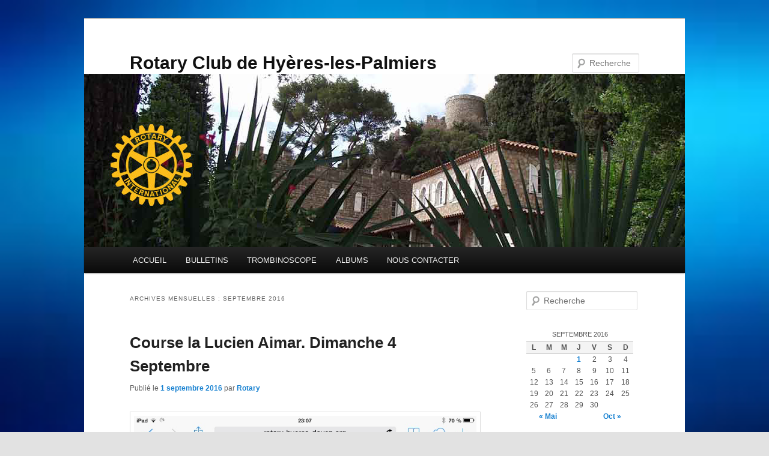

--- FILE ---
content_type: text/html; charset=UTF-8
request_url: https://www.rotary-hyeres-doyen.org/?m=201609
body_size: 8716
content:
<!DOCTYPE html>
<html lang="fr-FR">
<head>
<meta charset="UTF-8" />
<meta name="viewport" content="width=device-width, initial-scale=1.0" />
<title>
septembre | 2016 | Rotary Club de Hyères-les-Palmiers	</title>
<link rel="profile" href="https://gmpg.org/xfn/11" />
<link rel="stylesheet" type="text/css" media="all" href="https://www.rotary-hyeres-doyen.org/wp-content/themes/twentyeleven/style.css?ver=20251202" />
<link rel="pingback" href="https://www.rotary-hyeres-doyen.org/xmlrpc.php">
<meta name='robots' content='max-image-preview:large' />
<link rel="alternate" type="application/rss+xml" title="Rotary Club de Hyères-les-Palmiers &raquo; Flux" href="https://www.rotary-hyeres-doyen.org/?feed=rss2" />
<link rel="alternate" type="application/rss+xml" title="Rotary Club de Hyères-les-Palmiers &raquo; Flux des commentaires" href="https://www.rotary-hyeres-doyen.org/?feed=comments-rss2" />
<style id='wp-img-auto-sizes-contain-inline-css' type='text/css'>
img:is([sizes=auto i],[sizes^="auto," i]){contain-intrinsic-size:3000px 1500px}
/*# sourceURL=wp-img-auto-sizes-contain-inline-css */
</style>
<style id='wp-emoji-styles-inline-css' type='text/css'>

	img.wp-smiley, img.emoji {
		display: inline !important;
		border: none !important;
		box-shadow: none !important;
		height: 1em !important;
		width: 1em !important;
		margin: 0 0.07em !important;
		vertical-align: -0.1em !important;
		background: none !important;
		padding: 0 !important;
	}
/*# sourceURL=wp-emoji-styles-inline-css */
</style>
<style id='wp-block-library-inline-css' type='text/css'>
:root{--wp-block-synced-color:#7a00df;--wp-block-synced-color--rgb:122,0,223;--wp-bound-block-color:var(--wp-block-synced-color);--wp-editor-canvas-background:#ddd;--wp-admin-theme-color:#007cba;--wp-admin-theme-color--rgb:0,124,186;--wp-admin-theme-color-darker-10:#006ba1;--wp-admin-theme-color-darker-10--rgb:0,107,160.5;--wp-admin-theme-color-darker-20:#005a87;--wp-admin-theme-color-darker-20--rgb:0,90,135;--wp-admin-border-width-focus:2px}@media (min-resolution:192dpi){:root{--wp-admin-border-width-focus:1.5px}}.wp-element-button{cursor:pointer}:root .has-very-light-gray-background-color{background-color:#eee}:root .has-very-dark-gray-background-color{background-color:#313131}:root .has-very-light-gray-color{color:#eee}:root .has-very-dark-gray-color{color:#313131}:root .has-vivid-green-cyan-to-vivid-cyan-blue-gradient-background{background:linear-gradient(135deg,#00d084,#0693e3)}:root .has-purple-crush-gradient-background{background:linear-gradient(135deg,#34e2e4,#4721fb 50%,#ab1dfe)}:root .has-hazy-dawn-gradient-background{background:linear-gradient(135deg,#faaca8,#dad0ec)}:root .has-subdued-olive-gradient-background{background:linear-gradient(135deg,#fafae1,#67a671)}:root .has-atomic-cream-gradient-background{background:linear-gradient(135deg,#fdd79a,#004a59)}:root .has-nightshade-gradient-background{background:linear-gradient(135deg,#330968,#31cdcf)}:root .has-midnight-gradient-background{background:linear-gradient(135deg,#020381,#2874fc)}:root{--wp--preset--font-size--normal:16px;--wp--preset--font-size--huge:42px}.has-regular-font-size{font-size:1em}.has-larger-font-size{font-size:2.625em}.has-normal-font-size{font-size:var(--wp--preset--font-size--normal)}.has-huge-font-size{font-size:var(--wp--preset--font-size--huge)}.has-text-align-center{text-align:center}.has-text-align-left{text-align:left}.has-text-align-right{text-align:right}.has-fit-text{white-space:nowrap!important}#end-resizable-editor-section{display:none}.aligncenter{clear:both}.items-justified-left{justify-content:flex-start}.items-justified-center{justify-content:center}.items-justified-right{justify-content:flex-end}.items-justified-space-between{justify-content:space-between}.screen-reader-text{border:0;clip-path:inset(50%);height:1px;margin:-1px;overflow:hidden;padding:0;position:absolute;width:1px;word-wrap:normal!important}.screen-reader-text:focus{background-color:#ddd;clip-path:none;color:#444;display:block;font-size:1em;height:auto;left:5px;line-height:normal;padding:15px 23px 14px;text-decoration:none;top:5px;width:auto;z-index:100000}html :where(.has-border-color){border-style:solid}html :where([style*=border-top-color]){border-top-style:solid}html :where([style*=border-right-color]){border-right-style:solid}html :where([style*=border-bottom-color]){border-bottom-style:solid}html :where([style*=border-left-color]){border-left-style:solid}html :where([style*=border-width]){border-style:solid}html :where([style*=border-top-width]){border-top-style:solid}html :where([style*=border-right-width]){border-right-style:solid}html :where([style*=border-bottom-width]){border-bottom-style:solid}html :where([style*=border-left-width]){border-left-style:solid}html :where(img[class*=wp-image-]){height:auto;max-width:100%}:where(figure){margin:0 0 1em}html :where(.is-position-sticky){--wp-admin--admin-bar--position-offset:var(--wp-admin--admin-bar--height,0px)}@media screen and (max-width:600px){html :where(.is-position-sticky){--wp-admin--admin-bar--position-offset:0px}}

/*# sourceURL=wp-block-library-inline-css */
</style><style id='global-styles-inline-css' type='text/css'>
:root{--wp--preset--aspect-ratio--square: 1;--wp--preset--aspect-ratio--4-3: 4/3;--wp--preset--aspect-ratio--3-4: 3/4;--wp--preset--aspect-ratio--3-2: 3/2;--wp--preset--aspect-ratio--2-3: 2/3;--wp--preset--aspect-ratio--16-9: 16/9;--wp--preset--aspect-ratio--9-16: 9/16;--wp--preset--color--black: #000;--wp--preset--color--cyan-bluish-gray: #abb8c3;--wp--preset--color--white: #fff;--wp--preset--color--pale-pink: #f78da7;--wp--preset--color--vivid-red: #cf2e2e;--wp--preset--color--luminous-vivid-orange: #ff6900;--wp--preset--color--luminous-vivid-amber: #fcb900;--wp--preset--color--light-green-cyan: #7bdcb5;--wp--preset--color--vivid-green-cyan: #00d084;--wp--preset--color--pale-cyan-blue: #8ed1fc;--wp--preset--color--vivid-cyan-blue: #0693e3;--wp--preset--color--vivid-purple: #9b51e0;--wp--preset--color--blue: #1982d1;--wp--preset--color--dark-gray: #373737;--wp--preset--color--medium-gray: #666;--wp--preset--color--light-gray: #e2e2e2;--wp--preset--gradient--vivid-cyan-blue-to-vivid-purple: linear-gradient(135deg,rgb(6,147,227) 0%,rgb(155,81,224) 100%);--wp--preset--gradient--light-green-cyan-to-vivid-green-cyan: linear-gradient(135deg,rgb(122,220,180) 0%,rgb(0,208,130) 100%);--wp--preset--gradient--luminous-vivid-amber-to-luminous-vivid-orange: linear-gradient(135deg,rgb(252,185,0) 0%,rgb(255,105,0) 100%);--wp--preset--gradient--luminous-vivid-orange-to-vivid-red: linear-gradient(135deg,rgb(255,105,0) 0%,rgb(207,46,46) 100%);--wp--preset--gradient--very-light-gray-to-cyan-bluish-gray: linear-gradient(135deg,rgb(238,238,238) 0%,rgb(169,184,195) 100%);--wp--preset--gradient--cool-to-warm-spectrum: linear-gradient(135deg,rgb(74,234,220) 0%,rgb(151,120,209) 20%,rgb(207,42,186) 40%,rgb(238,44,130) 60%,rgb(251,105,98) 80%,rgb(254,248,76) 100%);--wp--preset--gradient--blush-light-purple: linear-gradient(135deg,rgb(255,206,236) 0%,rgb(152,150,240) 100%);--wp--preset--gradient--blush-bordeaux: linear-gradient(135deg,rgb(254,205,165) 0%,rgb(254,45,45) 50%,rgb(107,0,62) 100%);--wp--preset--gradient--luminous-dusk: linear-gradient(135deg,rgb(255,203,112) 0%,rgb(199,81,192) 50%,rgb(65,88,208) 100%);--wp--preset--gradient--pale-ocean: linear-gradient(135deg,rgb(255,245,203) 0%,rgb(182,227,212) 50%,rgb(51,167,181) 100%);--wp--preset--gradient--electric-grass: linear-gradient(135deg,rgb(202,248,128) 0%,rgb(113,206,126) 100%);--wp--preset--gradient--midnight: linear-gradient(135deg,rgb(2,3,129) 0%,rgb(40,116,252) 100%);--wp--preset--font-size--small: 13px;--wp--preset--font-size--medium: 20px;--wp--preset--font-size--large: 36px;--wp--preset--font-size--x-large: 42px;--wp--preset--spacing--20: 0.44rem;--wp--preset--spacing--30: 0.67rem;--wp--preset--spacing--40: 1rem;--wp--preset--spacing--50: 1.5rem;--wp--preset--spacing--60: 2.25rem;--wp--preset--spacing--70: 3.38rem;--wp--preset--spacing--80: 5.06rem;--wp--preset--shadow--natural: 6px 6px 9px rgba(0, 0, 0, 0.2);--wp--preset--shadow--deep: 12px 12px 50px rgba(0, 0, 0, 0.4);--wp--preset--shadow--sharp: 6px 6px 0px rgba(0, 0, 0, 0.2);--wp--preset--shadow--outlined: 6px 6px 0px -3px rgb(255, 255, 255), 6px 6px rgb(0, 0, 0);--wp--preset--shadow--crisp: 6px 6px 0px rgb(0, 0, 0);}:where(.is-layout-flex){gap: 0.5em;}:where(.is-layout-grid){gap: 0.5em;}body .is-layout-flex{display: flex;}.is-layout-flex{flex-wrap: wrap;align-items: center;}.is-layout-flex > :is(*, div){margin: 0;}body .is-layout-grid{display: grid;}.is-layout-grid > :is(*, div){margin: 0;}:where(.wp-block-columns.is-layout-flex){gap: 2em;}:where(.wp-block-columns.is-layout-grid){gap: 2em;}:where(.wp-block-post-template.is-layout-flex){gap: 1.25em;}:where(.wp-block-post-template.is-layout-grid){gap: 1.25em;}.has-black-color{color: var(--wp--preset--color--black) !important;}.has-cyan-bluish-gray-color{color: var(--wp--preset--color--cyan-bluish-gray) !important;}.has-white-color{color: var(--wp--preset--color--white) !important;}.has-pale-pink-color{color: var(--wp--preset--color--pale-pink) !important;}.has-vivid-red-color{color: var(--wp--preset--color--vivid-red) !important;}.has-luminous-vivid-orange-color{color: var(--wp--preset--color--luminous-vivid-orange) !important;}.has-luminous-vivid-amber-color{color: var(--wp--preset--color--luminous-vivid-amber) !important;}.has-light-green-cyan-color{color: var(--wp--preset--color--light-green-cyan) !important;}.has-vivid-green-cyan-color{color: var(--wp--preset--color--vivid-green-cyan) !important;}.has-pale-cyan-blue-color{color: var(--wp--preset--color--pale-cyan-blue) !important;}.has-vivid-cyan-blue-color{color: var(--wp--preset--color--vivid-cyan-blue) !important;}.has-vivid-purple-color{color: var(--wp--preset--color--vivid-purple) !important;}.has-black-background-color{background-color: var(--wp--preset--color--black) !important;}.has-cyan-bluish-gray-background-color{background-color: var(--wp--preset--color--cyan-bluish-gray) !important;}.has-white-background-color{background-color: var(--wp--preset--color--white) !important;}.has-pale-pink-background-color{background-color: var(--wp--preset--color--pale-pink) !important;}.has-vivid-red-background-color{background-color: var(--wp--preset--color--vivid-red) !important;}.has-luminous-vivid-orange-background-color{background-color: var(--wp--preset--color--luminous-vivid-orange) !important;}.has-luminous-vivid-amber-background-color{background-color: var(--wp--preset--color--luminous-vivid-amber) !important;}.has-light-green-cyan-background-color{background-color: var(--wp--preset--color--light-green-cyan) !important;}.has-vivid-green-cyan-background-color{background-color: var(--wp--preset--color--vivid-green-cyan) !important;}.has-pale-cyan-blue-background-color{background-color: var(--wp--preset--color--pale-cyan-blue) !important;}.has-vivid-cyan-blue-background-color{background-color: var(--wp--preset--color--vivid-cyan-blue) !important;}.has-vivid-purple-background-color{background-color: var(--wp--preset--color--vivid-purple) !important;}.has-black-border-color{border-color: var(--wp--preset--color--black) !important;}.has-cyan-bluish-gray-border-color{border-color: var(--wp--preset--color--cyan-bluish-gray) !important;}.has-white-border-color{border-color: var(--wp--preset--color--white) !important;}.has-pale-pink-border-color{border-color: var(--wp--preset--color--pale-pink) !important;}.has-vivid-red-border-color{border-color: var(--wp--preset--color--vivid-red) !important;}.has-luminous-vivid-orange-border-color{border-color: var(--wp--preset--color--luminous-vivid-orange) !important;}.has-luminous-vivid-amber-border-color{border-color: var(--wp--preset--color--luminous-vivid-amber) !important;}.has-light-green-cyan-border-color{border-color: var(--wp--preset--color--light-green-cyan) !important;}.has-vivid-green-cyan-border-color{border-color: var(--wp--preset--color--vivid-green-cyan) !important;}.has-pale-cyan-blue-border-color{border-color: var(--wp--preset--color--pale-cyan-blue) !important;}.has-vivid-cyan-blue-border-color{border-color: var(--wp--preset--color--vivid-cyan-blue) !important;}.has-vivid-purple-border-color{border-color: var(--wp--preset--color--vivid-purple) !important;}.has-vivid-cyan-blue-to-vivid-purple-gradient-background{background: var(--wp--preset--gradient--vivid-cyan-blue-to-vivid-purple) !important;}.has-light-green-cyan-to-vivid-green-cyan-gradient-background{background: var(--wp--preset--gradient--light-green-cyan-to-vivid-green-cyan) !important;}.has-luminous-vivid-amber-to-luminous-vivid-orange-gradient-background{background: var(--wp--preset--gradient--luminous-vivid-amber-to-luminous-vivid-orange) !important;}.has-luminous-vivid-orange-to-vivid-red-gradient-background{background: var(--wp--preset--gradient--luminous-vivid-orange-to-vivid-red) !important;}.has-very-light-gray-to-cyan-bluish-gray-gradient-background{background: var(--wp--preset--gradient--very-light-gray-to-cyan-bluish-gray) !important;}.has-cool-to-warm-spectrum-gradient-background{background: var(--wp--preset--gradient--cool-to-warm-spectrum) !important;}.has-blush-light-purple-gradient-background{background: var(--wp--preset--gradient--blush-light-purple) !important;}.has-blush-bordeaux-gradient-background{background: var(--wp--preset--gradient--blush-bordeaux) !important;}.has-luminous-dusk-gradient-background{background: var(--wp--preset--gradient--luminous-dusk) !important;}.has-pale-ocean-gradient-background{background: var(--wp--preset--gradient--pale-ocean) !important;}.has-electric-grass-gradient-background{background: var(--wp--preset--gradient--electric-grass) !important;}.has-midnight-gradient-background{background: var(--wp--preset--gradient--midnight) !important;}.has-small-font-size{font-size: var(--wp--preset--font-size--small) !important;}.has-medium-font-size{font-size: var(--wp--preset--font-size--medium) !important;}.has-large-font-size{font-size: var(--wp--preset--font-size--large) !important;}.has-x-large-font-size{font-size: var(--wp--preset--font-size--x-large) !important;}
/*# sourceURL=global-styles-inline-css */
</style>

<style id='classic-theme-styles-inline-css' type='text/css'>
/*! This file is auto-generated */
.wp-block-button__link{color:#fff;background-color:#32373c;border-radius:9999px;box-shadow:none;text-decoration:none;padding:calc(.667em + 2px) calc(1.333em + 2px);font-size:1.125em}.wp-block-file__button{background:#32373c;color:#fff;text-decoration:none}
/*# sourceURL=/wp-includes/css/classic-themes.min.css */
</style>
<link rel='stylesheet' id='contact-form-7-css' href='https://www.rotary-hyeres-doyen.org/wp-content/plugins/contact-form-7/includes/css/styles.css?ver=6.1.4' type='text/css' media='all' />
<link rel='stylesheet' id='theme-my-login-css' href='https://www.rotary-hyeres-doyen.org/wp-content/plugins/theme-my-login/assets/styles/theme-my-login.min.css?ver=7.1.14' type='text/css' media='all' />
<link rel='stylesheet' id='twentyeleven-block-style-css' href='https://www.rotary-hyeres-doyen.org/wp-content/themes/twentyeleven/blocks.css?ver=20240703' type='text/css' media='all' />
<script type="text/javascript" src="https://www.rotary-hyeres-doyen.org/wp-includes/js/jquery/jquery.min.js?ver=3.7.1" id="jquery-core-js"></script>
<script type="text/javascript" src="https://www.rotary-hyeres-doyen.org/wp-includes/js/jquery/jquery-migrate.min.js?ver=3.4.1" id="jquery-migrate-js"></script>
<link rel="https://api.w.org/" href="https://www.rotary-hyeres-doyen.org/index.php?rest_route=/" /><link rel="EditURI" type="application/rsd+xml" title="RSD" href="https://www.rotary-hyeres-doyen.org/xmlrpc.php?rsd" />
<meta name="generator" content="WordPress 6.9" />
<style type="text/css" id="custom-background-css">
body.custom-background { background-image: url("https://www.rotary-hyeres-doyen.org/wp-content/uploads/2024/02/fond.jpg"); background-position: left top; background-size: cover; background-repeat: no-repeat; background-attachment: fixed; }
</style>
	</head>

<body class="archive date custom-background wp-embed-responsive wp-theme-twentyeleven two-column right-sidebar">
<div class="skip-link"><a class="assistive-text" href="#content">Aller au contenu principal</a></div><div class="skip-link"><a class="assistive-text" href="#secondary">Aller au contenu secondaire</a></div><div id="page" class="hfeed">
	<header id="branding">
			<hgroup>
									<h1 id="site-title"><span><a href="https://www.rotary-hyeres-doyen.org/" rel="home" >Rotary Club de Hyères-les-Palmiers</a></span></h1>
								</hgroup>

						<a href="https://www.rotary-hyeres-doyen.org/" rel="home" >
				<img src="https://www.rotary-hyeres-doyen.org/wp-content/uploads/2020/12/4roue.jpg" width="1000" height="289" alt="Rotary Club de Hyères-les-Palmiers" srcset="https://www.rotary-hyeres-doyen.org/wp-content/uploads/2020/12/4roue.jpg 1000w, https://www.rotary-hyeres-doyen.org/wp-content/uploads/2020/12/4roue-300x87.jpg 300w, https://www.rotary-hyeres-doyen.org/wp-content/uploads/2020/12/4roue-768x222.jpg 768w, https://www.rotary-hyeres-doyen.org/wp-content/uploads/2020/12/4roue-500x145.jpg 500w" sizes="(max-width: 1000px) 100vw, 1000px" decoding="async" fetchpriority="high" />			</a>
			
									<form method="get" id="searchform" action="https://www.rotary-hyeres-doyen.org/">
		<label for="s" class="assistive-text">Recherche</label>
		<input type="text" class="field" name="s" id="s" placeholder="Recherche" />
		<input type="submit" class="submit" name="submit" id="searchsubmit" value="Recherche" />
	</form>
			
			<nav id="access">
				<h3 class="assistive-text">Menu principal</h3>
				<div class="menu-bulletins-2025-2026-container"><ul id="menu-bulletins-2025-2026" class="menu"><li id="menu-item-2252" class="menu-item menu-item-type-custom menu-item-object-custom menu-item-home menu-item-2252"><a href="https://www.rotary-hyeres-doyen.org/">ACCUEIL</a></li>
<li id="menu-item-56" class="menu-item menu-item-type-post_type menu-item-object-page menu-item-has-children menu-item-56"><a href="https://www.rotary-hyeres-doyen.org/?page_id=48">BULLETINS</a>
<ul class="sub-menu">
	<li id="menu-item-3098" class="menu-item menu-item-type-post_type menu-item-object-page menu-item-3098"><a href="https://www.rotary-hyeres-doyen.org/?page_id=3094">BULLETINS 2025/2026</a></li>
	<li id="menu-item-2922" class="menu-item menu-item-type-post_type menu-item-object-page menu-item-2922"><a href="https://www.rotary-hyeres-doyen.org/?page_id=2916">BULLETINS 2024/2025</a></li>
	<li id="menu-item-2703" class="menu-item menu-item-type-post_type menu-item-object-page menu-item-2703"><a href="https://www.rotary-hyeres-doyen.org/?page_id=2697">BULLETINS 2023/2024</a></li>
	<li id="menu-item-2564" class="menu-item menu-item-type-post_type menu-item-object-page menu-item-2564"><a href="https://www.rotary-hyeres-doyen.org/?page_id=2560">BULLETINS 2022-2023</a></li>
	<li id="menu-item-2412" class="menu-item menu-item-type-post_type menu-item-object-page menu-item-2412"><a href="https://www.rotary-hyeres-doyen.org/?page_id=2407">BULLETINS 2021-2022</a></li>
	<li id="menu-item-2107" class="menu-item menu-item-type-post_type menu-item-object-page menu-item-2107"><a href="https://www.rotary-hyeres-doyen.org/?page_id=2096">BULLETINS 2020-2021</a></li>
	<li id="menu-item-1965" class="menu-item menu-item-type-post_type menu-item-object-page menu-item-1965"><a href="https://www.rotary-hyeres-doyen.org/?page_id=1960">BULLETINS 2019-2020</a></li>
	<li id="menu-item-1804" class="menu-item menu-item-type-post_type menu-item-object-page menu-item-1804"><a href="https://www.rotary-hyeres-doyen.org/?page_id=1800">BULLETINS 2018-2019</a></li>
	<li id="menu-item-1631" class="menu-item menu-item-type-post_type menu-item-object-page menu-item-1631"><a href="https://www.rotary-hyeres-doyen.org/?page_id=1610">BULLETINS 2017-2018</a></li>
	<li id="menu-item-1341" class="menu-item menu-item-type-post_type menu-item-object-page menu-item-1341"><a href="https://www.rotary-hyeres-doyen.org/?page_id=1336">BULLETINS 2016-2017</a></li>
	<li id="menu-item-1036" class="menu-item menu-item-type-post_type menu-item-object-page menu-item-1036"><a href="https://www.rotary-hyeres-doyen.org/?page_id=960">BULLETINS 2015-2016</a></li>
	<li id="menu-item-1047" class="menu-item menu-item-type-post_type menu-item-object-page menu-item-1047"><a href="https://www.rotary-hyeres-doyen.org/?page_id=1045">BULLETINS 2014-2015</a></li>
	<li id="menu-item-189" class="menu-item menu-item-type-post_type menu-item-object-page menu-item-189"><a href="https://www.rotary-hyeres-doyen.org/?page_id=183">BULLETINS 2013</a></li>
	<li id="menu-item-190" class="menu-item menu-item-type-post_type menu-item-object-page menu-item-190"><a href="https://www.rotary-hyeres-doyen.org/?page_id=181">BULLETINS 2012</a></li>
</ul>
</li>
<li id="menu-item-1037" class="menu-item menu-item-type-post_type menu-item-object-page menu-item-1037"><a href="https://www.rotary-hyeres-doyen.org/?page_id=931">TROMBINOSCOPE</a></li>
<li id="menu-item-55" class="menu-item menu-item-type-post_type menu-item-object-page menu-item-has-children menu-item-55"><a href="https://www.rotary-hyeres-doyen.org/?page_id=50">ALBUMS</a>
<ul class="sub-menu">
	<li id="menu-item-129" class="menu-item menu-item-type-post_type menu-item-object-page menu-item-129"><a href="https://www.rotary-hyeres-doyen.org/?page_id=127">ALBUMS PHOTOS</a></li>
	<li id="menu-item-135" class="menu-item menu-item-type-post_type menu-item-object-page menu-item-135"><a href="https://www.rotary-hyeres-doyen.org/?page_id=133">VIDEOS</a></li>
</ul>
</li>
<li id="menu-item-204" class="menu-item menu-item-type-post_type menu-item-object-page menu-item-204"><a href="https://www.rotary-hyeres-doyen.org/?page_id=200">NOUS CONTACTER</a></li>
</ul></div>			</nav><!-- #access -->
	</header><!-- #branding -->


	<div id="main">

		<section id="primary">
			<div id="content" role="main">

			
				<header class="page-header">
					<h1 class="page-title">
						Archives mensuelles&nbsp;: <span>septembre 2016</span>					</h1>
				</header>

				
				
					
	<article id="post-1401" class="post-1401 post type-post status-publish format-standard hentry category-news">
		<header class="entry-header">
						<h1 class="entry-title"><a href="https://www.rotary-hyeres-doyen.org/?p=1401" rel="bookmark">Course la Lucien Aimar.  Dimanche 4 Septembre</a></h1>
			
						<div class="entry-meta">
				<span class="sep">Publié le </span><a href="https://www.rotary-hyeres-doyen.org/?p=1401" title="22 h 12 min" rel="bookmark"><time class="entry-date" datetime="2016-09-01T22:12:47+01:00">1 septembre 2016</time></a><span class="by-author"> <span class="sep"> par </span> <span class="author vcard"><a class="url fn n" href="https://www.rotary-hyeres-doyen.org/?author=2" title="Afficher tous les articles par Rotary" rel="author">Rotary</a></span></span>			</div><!-- .entry-meta -->
			
					</header><!-- .entry-header -->

				<div class="entry-content">
			<p><a href="http://www.rotary-hyeres-doyen.org/wp-content/uploads/2016/09/image2.jpg"><img decoding="async" class="alignnone size-full wp-image-1402" src="http://www.rotary-hyeres-doyen.org/wp-content/uploads/2016/09/image2.jpg" alt="image" width="768" height="1024" srcset="https://www.rotary-hyeres-doyen.org/wp-content/uploads/2016/09/image2.jpg 768w, https://www.rotary-hyeres-doyen.org/wp-content/uploads/2016/09/image2-225x300.jpg 225w" sizes="(max-width: 768px) 100vw, 768px" /></a> <a href="http://www.rotary-hyeres-doyen.org/wp-content/uploads/2016/09/image3.jpg"><img decoding="async" class="alignnone size-full wp-image-1403" src="http://www.rotary-hyeres-doyen.org/wp-content/uploads/2016/09/image3.jpg" alt="image" width="768" height="1024" srcset="https://www.rotary-hyeres-doyen.org/wp-content/uploads/2016/09/image3.jpg 768w, https://www.rotary-hyeres-doyen.org/wp-content/uploads/2016/09/image3-225x300.jpg 225w" sizes="(max-width: 768px) 100vw, 768px" /></a> <a href="http://www.rotary-hyeres-doyen.org/wp-content/uploads/2016/09/image4.jpg"><img loading="lazy" decoding="async" class="alignnone size-full wp-image-1404" src="http://www.rotary-hyeres-doyen.org/wp-content/uploads/2016/09/image4.jpg" alt="image" width="768" height="1024" srcset="https://www.rotary-hyeres-doyen.org/wp-content/uploads/2016/09/image4.jpg 768w, https://www.rotary-hyeres-doyen.org/wp-content/uploads/2016/09/image4-225x300.jpg 225w" sizes="auto, (max-width: 768px) 100vw, 768px" /></a> <a href="http://www.rotary-hyeres-doyen.org/wp-content/uploads/2016/09/image5.jpg"><img loading="lazy" decoding="async" class="alignnone size-full wp-image-1405" src="http://www.rotary-hyeres-doyen.org/wp-content/uploads/2016/09/image5.jpg" alt="image" width="768" height="1024" srcset="https://www.rotary-hyeres-doyen.org/wp-content/uploads/2016/09/image5.jpg 768w, https://www.rotary-hyeres-doyen.org/wp-content/uploads/2016/09/image5-225x300.jpg 225w" sizes="auto, (max-width: 768px) 100vw, 768px" /></a></p>
					</div><!-- .entry-content -->
		
		<footer class="entry-meta">
			
										<span class="cat-links">
					<span class="entry-utility-prep entry-utility-prep-cat-links">Publié dans</span> <a href="https://www.rotary-hyeres-doyen.org/?cat=3" rel="category">Actualités</a>			</span>
							
										
			
					</footer><!-- .entry-meta -->
	</article><!-- #post-1401 -->

				
					
	<article id="post-1397" class="post-1397 post type-post status-publish format-standard hentry category-news">
		<header class="entry-header">
						<h1 class="entry-title"><a href="https://www.rotary-hyeres-doyen.org/?p=1397" rel="bookmark">RENTREE:    « CHINER CHIC »   21-25 Septembre</a></h1>
			
						<div class="entry-meta">
				<span class="sep">Publié le </span><a href="https://www.rotary-hyeres-doyen.org/?p=1397" title="22 h 05 min" rel="bookmark"><time class="entry-date" datetime="2016-09-01T22:05:02+01:00">1 septembre 2016</time></a><span class="by-author"> <span class="sep"> par </span> <span class="author vcard"><a class="url fn n" href="https://www.rotary-hyeres-doyen.org/?author=2" title="Afficher tous les articles par Rotary" rel="author">Rotary</a></span></span>			</div><!-- .entry-meta -->
			
					</header><!-- .entry-header -->

				<div class="entry-content">
			<p><a href="http://www.rotary-hyeres-doyen.org/wp-content/uploads/2016/09/image.jpg"><img loading="lazy" decoding="async" class="alignnone size-full wp-image-1398" src="http://www.rotary-hyeres-doyen.org/wp-content/uploads/2016/09/image.jpg" alt="image" width="768" height="1024" srcset="https://www.rotary-hyeres-doyen.org/wp-content/uploads/2016/09/image.jpg 768w, https://www.rotary-hyeres-doyen.org/wp-content/uploads/2016/09/image-225x300.jpg 225w" sizes="auto, (max-width: 768px) 100vw, 768px" /></a> <a href="http://www.rotary-hyeres-doyen.org/wp-content/uploads/2016/09/image1.jpg"><img loading="lazy" decoding="async" class="alignnone size-full wp-image-1399" src="http://www.rotary-hyeres-doyen.org/wp-content/uploads/2016/09/image1.jpg" alt="image" width="768" height="1024" srcset="https://www.rotary-hyeres-doyen.org/wp-content/uploads/2016/09/image1.jpg 768w, https://www.rotary-hyeres-doyen.org/wp-content/uploads/2016/09/image1-225x300.jpg 225w" sizes="auto, (max-width: 768px) 100vw, 768px" /></a></p>
<p>Orientation chic pour l&rsquo;action annuelle de la rentrée des FEMMES Rotariennes ou des  épouses de Rotariens</p>
					</div><!-- .entry-content -->
		
		<footer class="entry-meta">
			
										<span class="cat-links">
					<span class="entry-utility-prep entry-utility-prep-cat-links">Publié dans</span> <a href="https://www.rotary-hyeres-doyen.org/?cat=3" rel="category">Actualités</a>			</span>
							
										
			
					</footer><!-- .entry-meta -->
	</article><!-- #post-1397 -->

				
				
			
			</div><!-- #content -->
		</section><!-- #primary -->

		<div id="secondary" class="widget-area" role="complementary">
			<aside id="search-2" class="widget widget_search">	<form method="get" id="searchform" action="https://www.rotary-hyeres-doyen.org/">
		<label for="s" class="assistive-text">Recherche</label>
		<input type="text" class="field" name="s" id="s" placeholder="Recherche" />
		<input type="submit" class="submit" name="submit" id="searchsubmit" value="Recherche" />
	</form>
</aside><aside id="calendar-3" class="widget widget_calendar"><div id="calendar_wrap" class="calendar_wrap"><table id="wp-calendar" class="wp-calendar-table">
	<caption>septembre 2016</caption>
	<thead>
	<tr>
		<th scope="col" aria-label="lundi">L</th>
		<th scope="col" aria-label="mardi">M</th>
		<th scope="col" aria-label="mercredi">M</th>
		<th scope="col" aria-label="jeudi">J</th>
		<th scope="col" aria-label="vendredi">V</th>
		<th scope="col" aria-label="samedi">S</th>
		<th scope="col" aria-label="dimanche">D</th>
	</tr>
	</thead>
	<tbody>
	<tr>
		<td colspan="3" class="pad">&nbsp;</td><td><a href="https://www.rotary-hyeres-doyen.org/?m=20160901" aria-label="Publications publiées sur 1 September 2016">1</a></td><td>2</td><td>3</td><td>4</td>
	</tr>
	<tr>
		<td>5</td><td>6</td><td>7</td><td>8</td><td>9</td><td>10</td><td>11</td>
	</tr>
	<tr>
		<td>12</td><td>13</td><td>14</td><td>15</td><td>16</td><td>17</td><td>18</td>
	</tr>
	<tr>
		<td>19</td><td>20</td><td>21</td><td>22</td><td>23</td><td>24</td><td>25</td>
	</tr>
	<tr>
		<td>26</td><td>27</td><td>28</td><td>29</td><td>30</td>
		<td class="pad" colspan="2">&nbsp;</td>
	</tr>
	</tbody>
	</table><nav aria-label="Mois précédents et suivants" class="wp-calendar-nav">
		<span class="wp-calendar-nav-prev"><a href="https://www.rotary-hyeres-doyen.org/?m=201605">&laquo; Mai</a></span>
		<span class="pad">&nbsp;</span>
		<span class="wp-calendar-nav-next"><a href="https://www.rotary-hyeres-doyen.org/?m=201610">Oct &raquo;</a></span>
	</nav></div></aside>
		<aside id="recent-posts-2" class="widget widget_recent_entries">
		<h3 class="widget-title">Articles récents</h3>
		<ul>
											<li>
					<a href="https://www.rotary-hyeres-doyen.org/?p=3190">Loto du Rotary : 18 janvier 2026</a>
									</li>
											<li>
					<a href="https://www.rotary-hyeres-doyen.org/?p=3136">Octobre Rose 2025</a>
									</li>
											<li>
					<a href="https://www.rotary-hyeres-doyen.org/?p=3116">Chiner Chic 2025</a>
									</li>
											<li>
					<a href="https://www.rotary-hyeres-doyen.org/?p=3049">Espoir en tête 2025</a>
									</li>
											<li>
					<a href="https://www.rotary-hyeres-doyen.org/?p=3019">Soirée Caritative au profit de Mayotte</a>
									</li>
					</ul>

		</aside><aside id="archives-2" class="widget widget_archive"><h3 class="widget-title">Archives</h3>
			<ul>
					<li><a href='https://www.rotary-hyeres-doyen.org/?m=202512'>décembre 2025</a></li>
	<li><a href='https://www.rotary-hyeres-doyen.org/?m=202509'>septembre 2025</a></li>
	<li><a href='https://www.rotary-hyeres-doyen.org/?m=202508'>août 2025</a></li>
	<li><a href='https://www.rotary-hyeres-doyen.org/?m=202503'>mars 2025</a></li>
	<li><a href='https://www.rotary-hyeres-doyen.org/?m=202502'>février 2025</a></li>
	<li><a href='https://www.rotary-hyeres-doyen.org/?m=202412'>décembre 2024</a></li>
	<li><a href='https://www.rotary-hyeres-doyen.org/?m=202408'>août 2024</a></li>
	<li><a href='https://www.rotary-hyeres-doyen.org/?m=202402'>février 2024</a></li>
	<li><a href='https://www.rotary-hyeres-doyen.org/?m=202401'>janvier 2024</a></li>
	<li><a href='https://www.rotary-hyeres-doyen.org/?m=202310'>octobre 2023</a></li>
	<li><a href='https://www.rotary-hyeres-doyen.org/?m=202309'>septembre 2023</a></li>
	<li><a href='https://www.rotary-hyeres-doyen.org/?m=202306'>juin 2023</a></li>
	<li><a href='https://www.rotary-hyeres-doyen.org/?m=202304'>avril 2023</a></li>
	<li><a href='https://www.rotary-hyeres-doyen.org/?m=202302'>février 2023</a></li>
	<li><a href='https://www.rotary-hyeres-doyen.org/?m=202212'>décembre 2022</a></li>
	<li><a href='https://www.rotary-hyeres-doyen.org/?m=202210'>octobre 2022</a></li>
	<li><a href='https://www.rotary-hyeres-doyen.org/?m=202207'>juillet 2022</a></li>
	<li><a href='https://www.rotary-hyeres-doyen.org/?m=202204'>avril 2022</a></li>
	<li><a href='https://www.rotary-hyeres-doyen.org/?m=202203'>mars 2022</a></li>
	<li><a href='https://www.rotary-hyeres-doyen.org/?m=202201'>janvier 2022</a></li>
	<li><a href='https://www.rotary-hyeres-doyen.org/?m=202112'>décembre 2021</a></li>
	<li><a href='https://www.rotary-hyeres-doyen.org/?m=202111'>novembre 2021</a></li>
	<li><a href='https://www.rotary-hyeres-doyen.org/?m=202110'>octobre 2021</a></li>
	<li><a href='https://www.rotary-hyeres-doyen.org/?m=202109'>septembre 2021</a></li>
	<li><a href='https://www.rotary-hyeres-doyen.org/?m=202105'>mai 2021</a></li>
	<li><a href='https://www.rotary-hyeres-doyen.org/?m=202104'>avril 2021</a></li>
	<li><a href='https://www.rotary-hyeres-doyen.org/?m=202012'>décembre 2020</a></li>
	<li><a href='https://www.rotary-hyeres-doyen.org/?m=201708'>août 2017</a></li>
	<li><a href='https://www.rotary-hyeres-doyen.org/?m=201707'>juillet 2017</a></li>
	<li><a href='https://www.rotary-hyeres-doyen.org/?m=201701'>janvier 2017</a></li>
	<li><a href='https://www.rotary-hyeres-doyen.org/?m=201610'>octobre 2016</a></li>
	<li><a href='https://www.rotary-hyeres-doyen.org/?m=201609'>septembre 2016</a></li>
	<li><a href='https://www.rotary-hyeres-doyen.org/?m=201605'>mai 2016</a></li>
	<li><a href='https://www.rotary-hyeres-doyen.org/?m=201602'>février 2016</a></li>
	<li><a href='https://www.rotary-hyeres-doyen.org/?m=201601'>janvier 2016</a></li>
	<li><a href='https://www.rotary-hyeres-doyen.org/?m=201511'>novembre 2015</a></li>
	<li><a href='https://www.rotary-hyeres-doyen.org/?m=201506'>juin 2015</a></li>
	<li><a href='https://www.rotary-hyeres-doyen.org/?m=201502'>février 2015</a></li>
	<li><a href='https://www.rotary-hyeres-doyen.org/?m=201501'>janvier 2015</a></li>
	<li><a href='https://www.rotary-hyeres-doyen.org/?m=201410'>octobre 2014</a></li>
	<li><a href='https://www.rotary-hyeres-doyen.org/?m=201409'>septembre 2014</a></li>
	<li><a href='https://www.rotary-hyeres-doyen.org/?m=201407'>juillet 2014</a></li>
	<li><a href='https://www.rotary-hyeres-doyen.org/?m=201404'>avril 2014</a></li>
	<li><a href='https://www.rotary-hyeres-doyen.org/?m=201403'>mars 2014</a></li>
	<li><a href='https://www.rotary-hyeres-doyen.org/?m=201402'>février 2014</a></li>
	<li><a href='https://www.rotary-hyeres-doyen.org/?m=201401'>janvier 2014</a></li>
	<li><a href='https://www.rotary-hyeres-doyen.org/?m=201312'>décembre 2013</a></li>
			</ul>

			</aside>		</div><!-- #secondary .widget-area -->

	</div><!-- #main -->

	<footer id="colophon">

			

			<div id="site-generator">
												<a href="https://wordpress.org/" class="imprint" title="Plate-forme de publication personnelle à la pointe de la sémantique">
					Fièrement propulsé par WordPress				</a>
			</div>
	</footer><!-- #colophon -->
</div><!-- #page -->

<script type="text/javascript" src="https://www.rotary-hyeres-doyen.org/wp-includes/js/dist/hooks.min.js?ver=dd5603f07f9220ed27f1" id="wp-hooks-js"></script>
<script type="text/javascript" src="https://www.rotary-hyeres-doyen.org/wp-includes/js/dist/i18n.min.js?ver=c26c3dc7bed366793375" id="wp-i18n-js"></script>
<script type="text/javascript" id="wp-i18n-js-after">
/* <![CDATA[ */
wp.i18n.setLocaleData( { 'text direction\u0004ltr': [ 'ltr' ] } );
//# sourceURL=wp-i18n-js-after
/* ]]> */
</script>
<script type="text/javascript" src="https://www.rotary-hyeres-doyen.org/wp-content/plugins/contact-form-7/includes/swv/js/index.js?ver=6.1.4" id="swv-js"></script>
<script type="text/javascript" id="contact-form-7-js-translations">
/* <![CDATA[ */
( function( domain, translations ) {
	var localeData = translations.locale_data[ domain ] || translations.locale_data.messages;
	localeData[""].domain = domain;
	wp.i18n.setLocaleData( localeData, domain );
} )( "contact-form-7", {"translation-revision-date":"2025-02-06 12:02:14+0000","generator":"GlotPress\/4.0.1","domain":"messages","locale_data":{"messages":{"":{"domain":"messages","plural-forms":"nplurals=2; plural=n > 1;","lang":"fr"},"This contact form is placed in the wrong place.":["Ce formulaire de contact est plac\u00e9 dans un mauvais endroit."],"Error:":["Erreur\u00a0:"]}},"comment":{"reference":"includes\/js\/index.js"}} );
//# sourceURL=contact-form-7-js-translations
/* ]]> */
</script>
<script type="text/javascript" id="contact-form-7-js-before">
/* <![CDATA[ */
var wpcf7 = {
    "api": {
        "root": "https:\/\/www.rotary-hyeres-doyen.org\/index.php?rest_route=\/",
        "namespace": "contact-form-7\/v1"
    }
};
//# sourceURL=contact-form-7-js-before
/* ]]> */
</script>
<script type="text/javascript" src="https://www.rotary-hyeres-doyen.org/wp-content/plugins/contact-form-7/includes/js/index.js?ver=6.1.4" id="contact-form-7-js"></script>
<script type="text/javascript" id="theme-my-login-js-extra">
/* <![CDATA[ */
var themeMyLogin = {"action":"","errors":[]};
//# sourceURL=theme-my-login-js-extra
/* ]]> */
</script>
<script type="text/javascript" src="https://www.rotary-hyeres-doyen.org/wp-content/plugins/theme-my-login/assets/scripts/theme-my-login.min.js?ver=7.1.14" id="theme-my-login-js"></script>
<script id="wp-emoji-settings" type="application/json">
{"baseUrl":"https://s.w.org/images/core/emoji/17.0.2/72x72/","ext":".png","svgUrl":"https://s.w.org/images/core/emoji/17.0.2/svg/","svgExt":".svg","source":{"concatemoji":"https://www.rotary-hyeres-doyen.org/wp-includes/js/wp-emoji-release.min.js?ver=6.9"}}
</script>
<script type="module">
/* <![CDATA[ */
/*! This file is auto-generated */
const a=JSON.parse(document.getElementById("wp-emoji-settings").textContent),o=(window._wpemojiSettings=a,"wpEmojiSettingsSupports"),s=["flag","emoji"];function i(e){try{var t={supportTests:e,timestamp:(new Date).valueOf()};sessionStorage.setItem(o,JSON.stringify(t))}catch(e){}}function c(e,t,n){e.clearRect(0,0,e.canvas.width,e.canvas.height),e.fillText(t,0,0);t=new Uint32Array(e.getImageData(0,0,e.canvas.width,e.canvas.height).data);e.clearRect(0,0,e.canvas.width,e.canvas.height),e.fillText(n,0,0);const a=new Uint32Array(e.getImageData(0,0,e.canvas.width,e.canvas.height).data);return t.every((e,t)=>e===a[t])}function p(e,t){e.clearRect(0,0,e.canvas.width,e.canvas.height),e.fillText(t,0,0);var n=e.getImageData(16,16,1,1);for(let e=0;e<n.data.length;e++)if(0!==n.data[e])return!1;return!0}function u(e,t,n,a){switch(t){case"flag":return n(e,"\ud83c\udff3\ufe0f\u200d\u26a7\ufe0f","\ud83c\udff3\ufe0f\u200b\u26a7\ufe0f")?!1:!n(e,"\ud83c\udde8\ud83c\uddf6","\ud83c\udde8\u200b\ud83c\uddf6")&&!n(e,"\ud83c\udff4\udb40\udc67\udb40\udc62\udb40\udc65\udb40\udc6e\udb40\udc67\udb40\udc7f","\ud83c\udff4\u200b\udb40\udc67\u200b\udb40\udc62\u200b\udb40\udc65\u200b\udb40\udc6e\u200b\udb40\udc67\u200b\udb40\udc7f");case"emoji":return!a(e,"\ud83e\u1fac8")}return!1}function f(e,t,n,a){let r;const o=(r="undefined"!=typeof WorkerGlobalScope&&self instanceof WorkerGlobalScope?new OffscreenCanvas(300,150):document.createElement("canvas")).getContext("2d",{willReadFrequently:!0}),s=(o.textBaseline="top",o.font="600 32px Arial",{});return e.forEach(e=>{s[e]=t(o,e,n,a)}),s}function r(e){var t=document.createElement("script");t.src=e,t.defer=!0,document.head.appendChild(t)}a.supports={everything:!0,everythingExceptFlag:!0},new Promise(t=>{let n=function(){try{var e=JSON.parse(sessionStorage.getItem(o));if("object"==typeof e&&"number"==typeof e.timestamp&&(new Date).valueOf()<e.timestamp+604800&&"object"==typeof e.supportTests)return e.supportTests}catch(e){}return null}();if(!n){if("undefined"!=typeof Worker&&"undefined"!=typeof OffscreenCanvas&&"undefined"!=typeof URL&&URL.createObjectURL&&"undefined"!=typeof Blob)try{var e="postMessage("+f.toString()+"("+[JSON.stringify(s),u.toString(),c.toString(),p.toString()].join(",")+"));",a=new Blob([e],{type:"text/javascript"});const r=new Worker(URL.createObjectURL(a),{name:"wpTestEmojiSupports"});return void(r.onmessage=e=>{i(n=e.data),r.terminate(),t(n)})}catch(e){}i(n=f(s,u,c,p))}t(n)}).then(e=>{for(const n in e)a.supports[n]=e[n],a.supports.everything=a.supports.everything&&a.supports[n],"flag"!==n&&(a.supports.everythingExceptFlag=a.supports.everythingExceptFlag&&a.supports[n]);var t;a.supports.everythingExceptFlag=a.supports.everythingExceptFlag&&!a.supports.flag,a.supports.everything||((t=a.source||{}).concatemoji?r(t.concatemoji):t.wpemoji&&t.twemoji&&(r(t.twemoji),r(t.wpemoji)))});
//# sourceURL=https://www.rotary-hyeres-doyen.org/wp-includes/js/wp-emoji-loader.min.js
/* ]]> */
</script>

</body>
</html>
